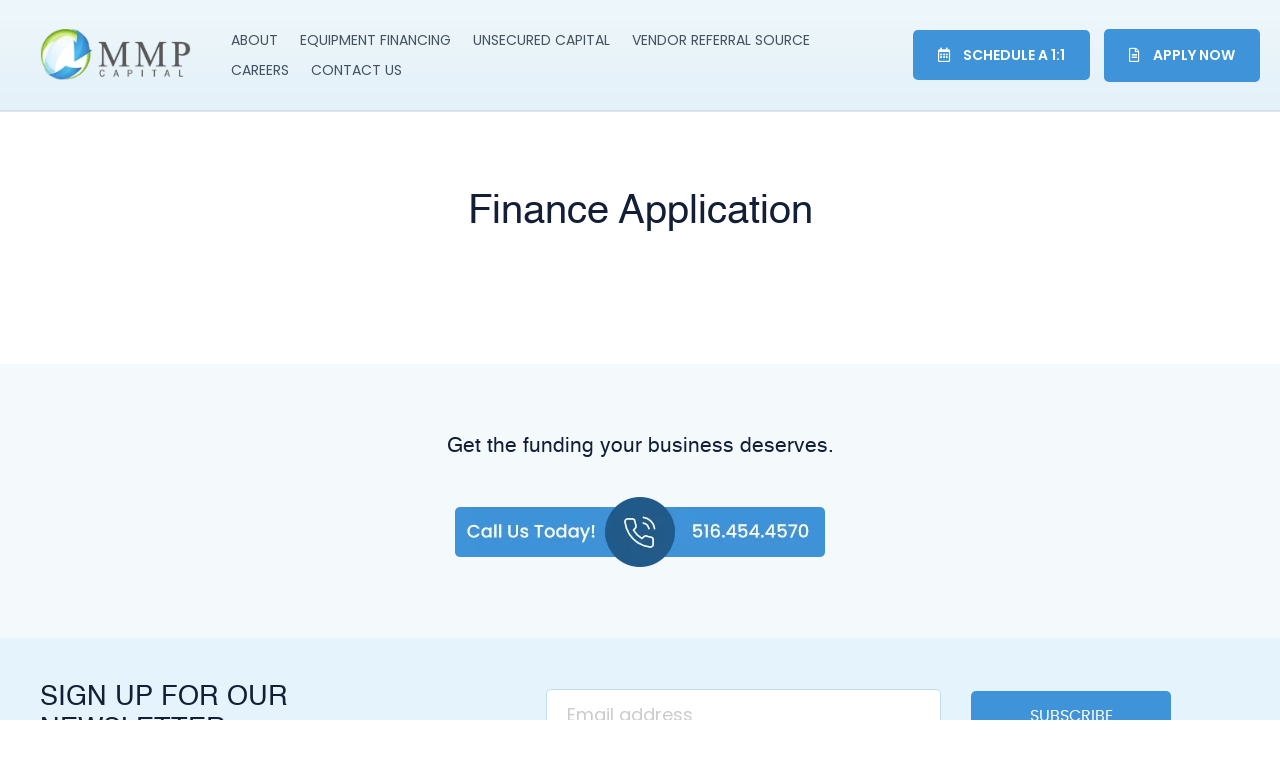

--- FILE ---
content_type: text/css
request_url: https://mmpcapital.com/wp-content/themes/DiviChildTheme/style.css?ver=1.0.0
body_size: 7094
content:
/*
Theme Name: MMP Capital
Theme URI: https://mmpcapital.com/
Version: 1.0.0
Description: MMP Capital Theme
Author: Bellport Branding
Author URI: https://www.bellportbranding.com/
template: Divi
*/

@font-face {
    font-family: 'Poppins';
    src: url('./assets/fonts/poppins-regular-webfont.eot');
    src: url('./assets/fonts/poppins-regular-webfont.eot?#iefix') format('embedded-opentype'),
         url('./assets/fonts/poppins-regular-webfont.woff2') format('woff2'),
         url('./assets/fonts/poppins-regular-webfont.woff') format('woff'),
         url('./assets/fonts/poppins-regular-webfont.ttf') format('truetype'),
         url('./assets/fonts/poppins-regular-webfont.svg#poppinsregular') format('svg');
    font-weight: 500;
    font-style: normal;

}

@font-face {
    font-family: 'Poppins';
    src: url('./assets/fonts/poppins-light-webfont.eot');
    src: url('./assets/fonts/poppins-light-webfont.eot?#iefix') format('embedded-opentype'),
         url('./assets/fonts/poppins-light-webfont.woff2') format('woff2'),
         url('./assets/fonts/poppins-light-webfont.woff') format('woff'),
         url('./assets/fonts/poppins-light-webfont.ttf') format('truetype'),
         url('./assets/fonts/poppins-light-webfont.svg#poppinslight') format('svg');
    font-weight: 300;
    font-style: normal;

}



@font-face {
    font-family: 'MMPHelvitica';
    src: url('./assets/fonts/helvetica-bold-webfont.eot');
    src: url('./assets/fonts/helvetica-bold-webfont.eot?#iefix') format('embedded-opentype'),
         url('./assets/fonts/helvetica-bold-webfont.woff2') format('woff2'),
         url('./assets/fonts/helvetica-bold-webfont.woff') format('woff'),
         url('./assets/fonts/helvetica-bold-webfont.ttf') format('truetype'),
         url('./assets/fonts/helvetica-bold-webfont.svg#helveticabold') format('svg');
    font-weight: 700;
    font-style: normal;

}




@font-face {
    font-family: 'MMPHelvitica';
    src: url('./assets/fonts/helvetica-webfont.eot');
    src: url('./assets/fonts/helvetica-webfont.eot?#iefix') format('embedded-opentype'),
         url('./assets/fonts/helvetica-webfont.woff2') format('woff2'),
         url('./assets/fonts/helvetica-webfont.woff') format('woff'),
         url('./assets/fonts/helvetica-webfont.ttf') format('truetype'),
         url('./assets/fonts/helvetica-webfont.svg#helveticaregular') format('svg');
    font-weight: 500;
    font-style: normal;

}




@font-face {
    font-family: 'MMPHelvitica';
    src: url('./assets/fonts/helvetica-light-webfont.eot');
    src: url('./assets/fonts/helvetica-light-webfont.eot?#iefix') format('embedded-opentype'),
         url('./assets/fonts/helvetica-light-webfont.woff2') format('woff2'),
         url('./assets/fonts/helvetica-light-webfont.woff') format('woff'),
         url('./assets/fonts/helvetica-light-webfont.ttf') format('truetype'),
         url('./assets/fonts/helvetica-light-webfont.svg#helveticalight') format('svg');
    font-weight: 300;
    font-style: normal;

}


/** BP STYLES **/
/* Defaults
---------------------------------------------------------------------------- */
*,
*::before,
*::after {
    box-sizing: border-box;
}
html, body { 
    font-weight: 300;
}
html {
	-moz-osx-font-smoothing: grayscale;
	-webkit-font-smoothing: antialiased; 
	min-height: 0vw;
}

body {
	background-color: #fff;
	color: #727375;
	font-family: 'Poppins', 'system-ui', -apple-system, BlinkMacSystemFont, 'Segoe UI', Helvetica, Arial, sans-serif, 'Apple Color Emoji', 'Segoe UI Emoji', 'Segoe UI Symbol';
	font-weight: 300;
	line-height: 1.625;
	margin: 0;
    font-size: 18px;
	overflow-x: hidden;
}

h1,h2,h3,h4,h5,h6 {
	font-family: 'MMPHelvitica', 'system-ui', -apple-system, BlinkMacSystemFont, 'Segoe UI', Helvetica, Arial, sans-serif, 'Apple Color Emoji', 'Segoe UI Emoji', 'Segoe UI Symbol';
	line-height: 1.2;
	margin: 0 0 20px;
	color: #131f36;
}
.light-h h1, 
.light-h h2, 
.light-h h3, 
.light-h h4, 
.light-h h5, 
.light-h h6{
    font-weight: 300;
}
h2{ font-size: 2.25em !important;}
h3{ font-size: 1.875em !important;}
h4{ font-size: 1.5em !important;}
h5{ font-size: 1.125em !important;}
h6{ font-size: 0.7em !important;}


.text-white h3 {
    color: #fff;
}

h4.cap {
    font-weight: 300;
    line-height: 36px;
}

.p-16 p {
    font-size: 16px;
    font-weight: 300;
}
.p-18 p {
    font-size: 18px;
    font-weight: 300;
}

.nm-b-h h1,
.nm-b-h h4,
.nm-b-h h5{
    margin-bottom: 0;
    padding-bottom: 0;
}
.nmb-h h4{
    margin-bottom: 10px;
}

.f-w-300,
.f-w-300 p{
    font-weight: 300;
}
input[type=email], input[type=text] {
    height: 50px !important;
    border: 1px solid #c2ddeb;
}

.sub-heading h5 {
    font-weight: 300;
    color: #959595;
    line-height: 32px;
}
.mix-header h1 {
    line-height: 1.3;
}  
.mix-header h1 span {
    font-weight: 300;
}
.mt-30{
    margin-top: 30px;
}

.text-center, 
.text-center h3,
.text-center h5{
    text-align: center !important
}
.content-wrap,
.services-content-wrap .wp-block-columns {
    padding-top: 70px !important;
    padding-bottom: 70px !important;
}
.content-wrap-t {
    padding-top: 65px !important; 
}
.content-wrap-b { 
    padding-bottom: 65px !important;
}

.section-width .et_pb_row,
.content-wrap .et_pb_row,
.footer-wrap .et_pb_row{
    max-width: 1200px !important;
}
.position-text{
    font-size: 16px;
    color: #1f1f1f;
}

.d-flex {
display: flex;
}
.content-align-center{
    align-items: center;
}

.form-holder span.wpcf7-not-valid-tip {
    position: absolute;
    font-size: 10px;
}
.subsCriberForm .wpcf7-response-output {
  display: none;
}

.services-content-wrap .border-b-1{
    border-bottom: 1px solid #cdcdcd;
}
.bg-ligh-blue {
    background-color:#fafdfe ;
}

.cright p {
    font-size: 14px;
}
.cright a{
 color: #598da9;
}
.cright a:hover{
    opacity: .7;
}
.position-unset,
.overflow-img .et_pb_image_wrap {
    position: unset;
}
.overflow-img
{
    overflow: visible;
    position: absolute;
    right: 0;
    height: 100%;
}
 
.overflow-img img { 
    max-width: 50vw; 
}

.overflow-img .et_pb_image_wrap {
    max-height: 600px;
    overflow: hidden;
}
/*OVERIDE*/ 
img.custom-featured-image{
    display: block;
    margin: 0 auto;
}

.btn-def {
    background: #3e93d9;
    color: #fff;
    font-size: 18px;
    text-transform: uppercase;
    min-width: 200px;
    text-align: center;
    line-height: 36px !important;
    border-radius: 8px;
}

.white-btn {
    background: #fff;
    color: #3e93d9;
    font-size: 18px; 
    min-width: 200px;
    text-align: center;
    line-height: 40px !important;
    border-radius: 8px;
    border: none;
}

.white-btn:hover{
    background-color: #3e93d9 !important;
    color: #fff;
}

#call-to-action-about-us,
body.page-id-3221 .call-to-action{
    display: none;
}

body.page-id-3221 #call-to-action-about-us{
    display: flex;
}

/*EDITOR*/
.services-content-wrap .wp-block-columns {
    max-width: 1200px;
    margin: 0 auto;
}
.services-content-wrap .wp-block-columns.narrow-wrap {
    max-width: 750px;
    margin: 0 auto;
}
.section-narrow {
    max-width:960px;
    margin: 0 auto;
}


 
.sub-navigation .et-menu li>a{
    padding: 15px 5px !important;
    text-transform: uppercase;
    color: #435161;
}
.sub-navigation .et-menu li.current-menu-item>a{
 font-weight: 500;
}


/*Services*/

.sml-blue-box { 
    padding: 20px 0;
    border: 1px solid #e2eef2;
    background: #fafdfe;
    min-width: 270px;
    margin: 0 18px 0 18px !important;
    min-height: 83px;
}
.icons-holder  .sml-blue-box:first-child {
    margin-left: 0 !important;
}
.sml-blue-box p {
    display: flex;
    align-items: center;
    justify-content: center;
}
.sml-blue-box p strong {
    font-size: 16px;
    font-weight: 400;
    color: #131f36;
    margin-left: 15px;
    font-family: 'MMPHelvitica';
}

.svg-icons .et_pb_row .blue-box:first-child {
    margin-left: 0 !important;
}


.blue-box {
    background: #fafdfe;
    height: 200px;
    display: flex;
    flex-direction: column;
    justify-content: center;
    border: 1px solid #e9f4fa;
    min-width: 270px;
    margin: 0 18px 0 18px !important;
}

.blue-box:hover{
    background: #e9f4fa;
}


.blue-box h5 {
    font-size: 18px !important;
    color: #3e93d9;
}
.blue-box path {
    fill: #3e93d9;
}
.blue-box:hover path {
    fill: #000;
}
.blue-box:hover h5{
    color: #000;
}
 
.svg-icons svg {
    height: 60px;
    display: block;
    margin: 0 auto;
}

.services-content-wrap h2,
.services-content-wrap  h3{
    font-weight: 300;
}
.services-content-wrap p {
    font-size: 18px;
    line-height: 30px;
  	font-family: 'Poppins';
}
.services-content-wrap ul {
    margin: 20px 0 30px;
    padding: 0 !important;
}
.services-content-wrap ul li,
.withlist ul li{
    list-style: none;
  	font-family: 'Poppins';
    margin: 0;
    padding: 10px 5px 10px 40px;
    background: url(/wp-content/themes/DiviChildTheme/assets/images/list-icon.png) no-repeat left center;
    font-size: 18px;
    line-height: 30px !important;
    vertical-align: middle;
    
}
.withlist ul {
    margin-top: 30px;
}
.withlist ul li {
    font-size: 16px;
    font-weight: 300;
} 
.services-content-wrap .wp-block-buttons {margin-top: 30px; font-family: 'Helvetica' !important;}
 
.services-content-wrap  a.wp-block-button__link {
  	font-family: 'Helvetica' !important;
    background: #3e93d9;
    border-radius: 5px;
    padding: 10px 40px;
    font-size: 16px;
    font-weight: 500;
    text-transform: none;
}
.services-content-wrap  a.wp-block-button__link:hover{
    opacity: .7;
}
.services-content-wrap .wp-block-columns.pad-b-small {
    padding-bottom: 30px !important;
    padding-top: 30px !important;
}
.bg-blue {
    border: 1px solid #e2eef2;
    background: #fafdfe;
    padding-top: 40px;
    padding-bottom: 40px;
    min-height: 254px;
    display: flex;
    flex-direction: column;
    justify-content: center;
}

.et_pb_text_inner .teams-wrap,
.teams-page  .teams-wrap,
.other_teams .teams-wrap{
    display: flex;
    gap: 40px;
}
.teams-wrap .teams-inner{
    display: unset;
}
.teams-wrap .teams-inner .wrap{
    width: unset;
    padding-left: unset;
    padding-right: unset;
}
 .teams-wrap .teams-inner img {
    filter: gray;
    -webkit-filter: grayscale(1);
}
.teams-wrap .teams-inner:hover img {
    filter: none;
    -webkit-filter: none;
}

.teams-content h4 {
    font-size: 20px !important;
    text-align: center;
    margin-bottom: 0;
    margin-top: 20px;
}
.teams-content p {
    text-align: center;
    font-size: 16px;
    color: #1f1f1f;
  	font-family: Poppins !important;
}


.et_pb_testimonial_author {
    margin-top: 0px;
    font-weight: 500;
}

.custom-single-page-body-text-row-inner{
  font-family: Poppins !important;
}

/*FOOTER*/

.subsCriberForm .d-flex{
    display: flex !important;
}
.subsCriberTitle h4 {
    margin-bottom: 0;
  	padding-top: 9px;
}

.form-holder input.wpcf7-email {
    margin-right: 30px;
    max-width: 395px;
    font-size: 18px;
    padding-left: 20px;
    border-radius: 5px;
}
.form-holder input.wpcf7-email::placeholder {
    color: #ccc;
}
.form-holder input.wpcf7-form-control.wpcf7-submit {
    min-width: 200px;
    background: #3e93d9;
    border: 0;
    border-radius: 5px;
  	font-weight:500;
    font-size: 16px !important;
    color: #fff;
  	height:50px;
}

.footer-wrap { background-color:#ddf2fd }
.footer-wrap .et_pb_menu{
    background-color: transparent !important;
}
.footer-wrap  .et_pb_menu .et_pb_menu__wrap {
    justify-content: flex-start;
}
.footer-wrap .et-menu li a {
     font-size: 16px;
	line-height: 26px;
    color: #598da9;
	padding: 0;
 }
 .footer-wrap h5{
    margin-bottom: 20px;
    text-transform: uppercase;
    font-weight: 300;
    font-size: 18px !important;
 }

 .lwp-hide-mobile-menu.et_pb_menu .et_pb_menu__menu,.lwp-hide-mobile-menu.et_pb_fullwidth_menu .et_pb_menu__menu {
    display: flex!important;
}
 
.lwp-hide-mobile-menu .et_mobile_nav_menu {
    display: none;
}

.lwp-hide-mobile-menu .et_pb_menu__menu > nav > ul > li {
    width:100%
}

.et_pb_post .entry-featured-image-url{
        margin-bottom: 0px !important;
}
.et_pb_module .et_pb_post{
    padding: 30px;
}

.et_pb_module article{
    display: flex; 
 }
 
 .et_pb_module article a{
     width: 40%
 }

 .et_pb_module article .wrap{
     width: 60%;
     position: relative;
 }

 .custom-blog-featured.et_pb_module article a,
 .custom-blog-featured.et_pb_module article .wrap{
     width: 50%
 }
 .custom-blog-featured.et_pb_module article .wrap,
 .et_pb_module article .wrap {
    padding-left: 50px;
    padding-right: 70px;
}
 p.post-meta a:nth-last-child(n+2) ~ a{
display: none;
}
p.post-meta a:nth-last-child(n+2){
    display: block;
}

p.post-meta {
    display: flex;
    flex-direction: column-reverse; 
}
 
a.more-link {
    text-transform: uppercase;
    font-weight: 400 !important;
}
#custom-blog .post-content-inner {
    display: block;
}

.custom-blog-featured a.more-link,
#custom-blog a.more-link  {
    width: unset !important;
    display: inline-block !important;
    padding: 6px 35px;
    border-radius: 4px;
    background: #3e93d9;
    margin-top: 25px;
    color: #fff!important;
}

#custom-blog a.more-link {
    padding: 14px 35px;
}
#custom-blog .et_pb_post {
    background: #fff;
}
#custom-blog a.more-link:hover{
    color: #000 !important;
}
 .et_pb_module .entry-title,
 .et_pb_module .post-meta,
 .et_pb_module .post-content{
     width: 100%;
 }

 .all-org .teams-wrap {
    flex-wrap: wrap;
 }
 .all-org .teams-wrap .teams-inner {
    width: 30%;
 }


 .mobile-header,
 .mobile-header-menu {
    display: none;
}

.wp-block-button a {
    text-transform: uppercase !important;
}
.service-title h3.entry-title {
    margin-bottom: 0;
}
.et_pb_testimonial{
    background: #fff !important;
    box-shadow: 0px 2px 5px 0px rgba(199,199,199,0.75);
-webkit-box-shadow: 0px 2px 5px 0px rgba(199,199,199,0.75);
-moz-box-shadow: 0px 2px 5px 0px rgba(199,199,199,0.75);
border-radius: 5px;
}

span.et_pb_testimonial_author {
    color: #3e93d9;
}
.et_pb_testimonial_content {
    line-height: 36px;
}

p.et_pb_testimonial_meta {
    font-size: 16px;
    font-style: italic;
}
.et_pb_testimonial .et_pb_testimonial_content p {
    color: #333;
}
 
 
a.one-on-one-btn {
    margin-right: 10px;
    background: #3e93d9;
	color:#fff
}
a.apply-btn {
    background: #3e93d9;
    color: #fff;
}
.nav-btn .nbtn {
    font-size: 14px;
    font-weight: 600;
    text-transform: uppercase;
    padding: 15px 25px;
    border-radius:5px;
}


.et_pb_button{
	text-transform:uppercase !important
}

.hidden-xs{ display: inline-block;}

.wpcf7-spinner{
    position: absolute;
}

p.step-num {
    font-size: 40px;
}

.scriptlesssocialsharing__buttons{
    justify-content: center;
    gap: 15px;
    filter: grayscale(1);
}
.scriptlesssocialsharing__buttons a.button{
    border-radius: 50%;
}


.no-shadow .et_pb_testimonial {
    box-shadow: none; 
    padding-bottom: 60px;
    background: transparent !important;
}
.no-shadow .et_pb_testimonial_portrait:before{
    box-shadow: none; 
}

.wp-block-image .alignright{
    margin: 0;
}

.dsk-m-l {
    padding-left: 40px;
}
.mr-d{
    padding-right: 40px;
}
.services-content-wrap .wp-block-columns.nmt {
    padding-top: 0px!important;
    padding-bottom: 20px !important;
}
body.postid-4078 .et_pb_section.et_pb_section_2_tb_body { display: none;}

.sf-start .bg-blue{   
     justify-content: flex-start;
}
ol.ol-aplha{
	margin-left:20px
}
ol.ol-aplha li {
    list-style-type: upper-alpha;
}
h4.ht-40 {
    line-height: 40px;
}

@media all and (max-width: 768px){
    .et_pb_module article{
    flex-direction: column;
 }
 .et_pb_module article a{
     width: 100%
 }

 .et_pb_module article .wrap{
     width: 100%
 }
 .dsk-m-l {
    padding-left: 0px;
}
.mr-d{
    padding-right: 0px;
}

 }
/**BP STYLES**/


/** RESPONSIVE **/
.svg-icons .et_pb_row {
    display: flex;
}
	.visible-md{
		display:none
	}
	.hidden-md{
		display:block
	}
.unsecured-icons .blue-box ,
    .service-icons .blue-box {
        min-width: unset;
        flex: 1;
        max-width: 273px;
    }

    .nav li ul{
        min-width: 320px
    }
    .et-menu li li a{
        width: 100% !important
    }
  .nav-btn i {
        margin-right: 10px;
    }


.mtn-3{ margin-top:-30px}


 #custom-blog a.entry-featured-image-url {
   /* display: none !important; */
}
 #custom-blog p.post-meta {
    display: inline-flex;
    flex-direction: row;
}
 
 #custom-blog p.post-meta span {
    margin-right: 20px;
   color: #93cedd;
}

 #custom-blog article .wrap {
    padding-left: 0px;
   width: 100%;
}


@media only screen and (max-width: 1300px) {
    header .et-menu .menu-item-has-children>a:first-child:after,
    header .oooicon .et_pb_blurb_container{
        display: none;
    }
    header .et-menu .menu-item-has-children>a:first-child{
        padding-right: 0px;
    }
    header .et_pb_blurb_0_tb_header.et_pb_blurb{
        padding-top: 5px!important;
    }
    .navigation-wrap{
        padding-left: 20px !important;
    }
    #main-header {
        padding-left: 20px;
        padding-right: 20px;
    }
    
}
@media only screen and (max-width: 1200px){
	.wp-block-group {
    padding-left: 20px;
    padding-right: 20px;
	}
    .one-on-one-btn span,
    .apply-btn span {
        display: none;
    }
    #main-header .et_pb_gutters1 .et_pb_column_2_3, .et_pb_gutters1.et_pb_row .et_pb_column_2_3 {
        width: 85%;
    }

}

 
@media only screen and (max-width: 1140px){
    .subsCriberTitle h4 {
        font-size: 20px !important;
        margin-left: 20px;
    }
    .subsCriberForm .form-holder{
        margin-right: 20px;
    }
    .form-holder input.wpcf7-email{
        max-width: 365px 
    }
    #main-header .et_pb_gutters1 .et_pb_column_2_3, .et_pb_gutters1.et_pb_row .et_pb_column_2_3 {
        width: 100%;
    }
    #main-header .et_pb_gutters1 .et_pb_column_1_3, .et_pb_gutters1.et_pb_row .et_pb_column_1_3 {
        width: 20%;
    }
  

}


@media (max-width: 1024px){
	.flcolumn{
		padding:20px
	}
	.flcolumn .bg-blue{
		margin-bottom:35px;
		padding:20px
	}
	.boxes-blc .wp-block-columns .wp-block-column {
    margin-bottom: 35px;
}
	.form-holder input.wpcf7-form-control.wpcf7-submit{
		min-width: 180px;
	}
	header .nav-btn {
		margin-right:20px
	}
	.nav-btn .nbtn{
		padding:15px 19px;
		    min-width: 55px;
    height: 50px;
		text-align: center;
	}
	.nav-btn .et_pb_code_inner .nbtn i {
    margin: 0;
	}
	.cright {
    padding-left: 20px;
    padding-right: 20px;
	}
	.footer-wrap {
    padding-left: 20px;
	}
	#main-header {
    padding-left: 0px;
    padding-right: 0px;
	}
	.icons-holder {
    display: flex;
	}
	.icons-holder .sml-blue-box{
		padding:20px;
		min-width:unset
	}
	
	.svg-icons .et_pb_row.et_pb_row_2.et_pb_row_4col,
	.svg-icons .et_pb_row.et_pb_row_3.et_pb_row_4col{
		display:inherit
	}
	
}

@media (min-width: 768px) and (max-width: 980px) {
	.post-3221 .et_pb_section_0 {
    min-height: 450px;
}
	 .nav-btn i {
        margin-right: 0px;
    }
    .svg-icons .et_pb_row {
        display: unset;
    }
    .lwp-hide-mobile-menu.et_pb_menu .et_pb_menu__menu,.lwp-hide-mobile-menu.et_pb_fullwidth_menu .et_pb_menu__menu {
        display: flex!important;
    }
 
    .lwp-hide-mobile-menu .et_mobile_nav_menu {
        display: none;
    }
    .m-mb {
        margin-bottom: 40px !important;
    }
    .f-direction-column{flex-direction: column;}   
   

    .wpcf7-spinner{
        position: absolute;
    }
    .subsCriberForm .form-holder{
        justify-content: center;
    }
  
    ul#mobile_menu3 {
        background: #fff !important;
        line-height: 40px;
    }

    #mobile_menu1{
        width: 30vh;
    }

}

@media (min-width: 768px) and (max-width: 960px) {
 
	img.wp-image-4626,
	img.wp-image-4823,
	.m-d-flex.d-m-reverse .et-last-child,
	img.wp-image-4939,
	img.wp-image-4970,
	img.wp-image-4952,
	img.wp-image-4951,img.wp-image-4802{
    margin-bottom: 30px;
	}
	.et_pb_image .et_pb_image_wrap{ 
	  text-align:center;
	  display: block;
	}
	
	.icons-holder .sml-blue-box {
    min-width: unset;
	}
  
    #main-header .et_pb_gutters1 .et_pb_column_1_3, .et_pb_gutters1.et_pb_row .et_pb_column_1_3 {
        width: 50%;
        padding-right: 20px;
    }
	header .et_pb_gutters1.et_pb_row .et_pb_column_1_3{
		padding-right: 0 !important
	}
	
    .overflow-img{ position: unset}
    .overflow-img img{
        max-width: 100%;
    }
    .svg-icons .et_pb_row .blue-box:first-child{
        margin-left: 18px !important;
    }
    .et_pb_row .blue-box.et-last-child, .et_pb_row .blue-box:last-child{
        margin-right: 18px !important;
    }
    .svg-icons .et_pb_row .blue-box {width: 100%;}
    .svg-icons .et_pb_row .blue-box{
        margin-bottom: 20px !important;
    }
    .m-d-flex{
        display: flex;
    } 
    .d-m-reverse{
        flex-direction: column-reverse !important;
    }
    .mobiledflex .et_pb_row {
        display: flex;
        justify-content: center;
        align-items: center;
        flex-direction: column;
    }
    .et_pb_text_0 h1, .et_pb_text_0 h2 {
        font-size: 44px!important;
    }

    .other_teams .teams-wrap{
    gap: 30px;
    }
	.unsecured-icons .blue-box, .service-icons .blue-box{
		    max-width: 44%;
	}
}
@media (max-width: 768px) {
	.self-start{
		align-self: self-start !important;
	}
	
	.visible-md{
		display:block
	}
	.hidden-md{
		display:none
	}
	body.page-id-176 .et_pb_module article{
		flex-direction: row !important;
	}
	
	.wp-block-image{
		text-align:center
	}
	.wp-block-column.dsk-m-l:nth-child(2n),
	.m-d-flex.d-m-reverse .wp-block-column:nth-child(2n){
		margin-left:0px
	}
	.wp-block-group .wp-block-columns{
		    flex-direction: column;
		    flex-wrap: nowrap;
	}
	.wp-block-column.is-vertically-aligned-bottom, .wp-block-column.is-vertically-aligned-center, .wp-block-column.is-vertically-aligned-top{
		width:unset
	}
   .boxes-blc .wp-block-columns{
		  flex-direction: unset; 
    flex-wrap: wrap;
	}
    .svg-icons .et_pb_row {
        display: unset;
    }
    .other_teams .teams-wrap{
        gap: 30px;
    }
    .lwp-hide-mobile-menu .et_pb_menu__menu > nav > ul > li {
        width:100%
    }
    .md-d-flex{
        display: flex;
    }
    .f-direction-column{flex-direction: column;}   

    .wpcf7-spinner{
        position: absolute;
    }
    .subsCriberForm .form-holder{
        justify-content: center;
    }
    .mobiledflex .et_pb_row {
        display: flex;
        justify-content: center;
        align-items: center;
        flex-direction: column;
    }
    .et_pb_text_0 h1, .et_pb_text_0 h2 {
        font-size: 34px!important;
    }
 
#main-header .et_pb_gutters1 .et_pb_column_1_3, .et_pb_gutters1.et_pb_row .et_pb_column_1_3 {
    width: 40%;
}
}
@media (min-width: 480px)  and (max-width: 767px) {
    .svg-icons .et_pb_row {
        justify-content: center;
        column-gap: 20px;
    }
}



@media  (max-width: 767px) {
    .unsecured-icons .blue-box ,
    .service-icons .blue-box { 
        max-width: unset;
    }
    a.one-on-one-btn {
        margin-right: 60px;
    }
    .all-org .teams-wrap .teams-inner {
        width: 100%;
    }
    .subsCriberForm .form-holder{
        margin-right: 0px;
    }

    .form-holder input.wpcf7-email{
        max-width: unset;
    }
    h1.entry-title{
        font-size: 36px !important;
    }
   
    .wpcf7-spinner{
        position: absolute;
    }
     
    .custom-post-nav .nav-next {
        text-align: right !important;
    }
    .custom-post-nav .nav-next,
    .custom-post-nav .nav-previous
     {
        font-size: 24px;
    } 
    .et_pb_posts_nav.et_pb_post_nav_0_tb_body span a, .et_pb_posts_nav.et_pb_post_nav_0_tb_body span a span{
        font-size: 40px !important;
    }
    .mgap-30{
        gap: 30px;
    }
    .one-on-one-btn span,
    .nav-single .nav-label {
        display: none;
    }
    a.one-on-one-btn i{margin-top: 6px;} 
    .nav-btn .nbtn {
        font-size: 24px !important; 
        padding: 10px 20px !important;
        border-radius: 5px !important;
    }
    a.one-on-one-btn{
        background: transparent !important;
        color: #000 !important;
    }
    
    
    .hidden-xs{ display: none;}
     .m-mb {
        margin-bottom: 40px !important;
    } 
    .et_mobile_menu{
        position: fixed;
    }
    header .et_pb_menu .et_mobile_menu {
        top: -35px !important; 
        z-index: -1 !important;
    }

    /* Text left of hamburger in the Theme Builder */
    header .et_mobile_nav_menu:before  {
    content: 'MENU';
    position: absolute;
    right: 50px;
    margin-top:5px;
    color: #333;
    font-size:16px;
    }
    /* Text left of hamburger in Divi 3 */
    header #et_mobile_nav_menu:before  {
    content: 'MENU';
    position: absolute;
    right: 40px;
    bottom:30px;
    color: #333;
    font-size:16px;
    }
    /* X icon in expanded mobile menu */
    header .mobile_nav.opened .mobile_menu_bar:before {
    content: '\4d';
    }
    /* Remove the top line in the mobile menu*/
    header .et_mobile_menu {
    border-top:0;
    }
    /* Center-align moble menu items */
    header .et_mobile_menu li {
    text-align:center !important;
    }
      
    header .et_mobile_menu li li, header .et_mobile_menu li ul {
    padding-left:0 !important;
    }
    /* Make mobile menu fullwidth */
    header .et_mobile_menu {
    min-width: 100vw;
    /* margin-left: -81vw; */
    }
    /* Make the mobile menu full height */
    header .et_mobile_menu {
    min-height:100vh !important;
    min-height: -webkit-fill-available;
    padding-top:180px !important;
    }
    html {
    height: -webkit-fill-available;
    }
    /* Remove the animation to avoid delay */
    header .mobile_nav.opened .et_mobile_menu {
    display:block !important;
    }

    header .mobile-header-menu{
    background-color: transparent !important;
    }

    header .oooicon .et_pb_blurb_container,
    .hidden-mobile{
        display: none;
    }
    .navigation-wrap{
        flex-direction: row;
        flex-wrap: nowrap;
    }

    .lwp-hide-mobile-menu .et_pb_menu__menu,
    .mobile-header-menu {
        display: block ;
    }
    .mobile-header{
        display: block;
    }
    
    ul#mobile_menu4 {
        background: #fff !important;
    }
    ul#mobile_menu4 li a{
        padding: 25px 5%;
    }
    .overflow-img img,
    .overflow-img{
        position: unset;
        height: unset;
        max-width: 100vw;
    }
    .services-content-wrap {
        padding: 0 25px;
    }
    .sml-blue-box,
    .blue-box,
    .pad-b-small .wp-block-column{
        min-width: 100%;
        margin: 10px 0 !important;
    } 
    .icons-holder {
        padding-bottom: 0;
    }
    .m-d-flex{
        display: flex;
    }
    .wp-block-image .alignright{
        margin: .5em 0;
    }
    .d-m-reverse{
        flex-direction: column-reverse !important;
    }
    .et_pb_text_inner .teams-wrap, .teams-page .teams-wrap, .other_teams .teams-wrap{
        flex-direction: column;
    }

    .custom-blog-featured.et_pb_module article a, .custom-blog-featured.et_pb_module article .wrap{
        width: unset;
    }
    .custom-blog-featured.et_pb_module article .wrap, .et_pb_module article .wrap {
        padding-left: 0;
        padding-right: 0;
        margin-top: 10px;
    }
 
    .form-holder span.wpcf7-not-valid-tip { 
        top: -11px;
        right: 10px;
        background: #fff;
        padding: 3px;
        border: 1px solid #dc3232;
    }

    .cright .et_pb_row{
        padding-left: 40px;
        padding-right: 40px;
    } 
    .mobiledflex .et_pb_row {
        display: flex;
        flex-direction: column;
        justify-content: center;
        margin-top: 10px !important;
    }
    .mobile-d-flex-colmun{
        flex-direction: column;
    }
    .sub-heading h5{
        font-size: 18px !important;
    }
   
    .mix-header h1 {
        font-size: 36px !important;
    }
    .subsCriberTitle h4{
        font-size: 18px !important;
    }
    .subsCriberForm {
        padding-left: 20px;
        padding-right: 20px;
    }
    .subsCriberForm .wpcf7-response-output{
        bottom: -13px;
        top: unset;
        width: 100%;
        text-align: center;
    }
    .form-holder input.wpcf7-form-control.wpcf7-submit {
        min-width: unset;
        width: 100%;
        margin-top: -20px;
        padding: 16px;
    }
    .form-holder input.wpcf7-email {
        margin-right: unset;
        min-width: unset;
        height: 60px !important;
        width: 100%;
        text-align: center;
    padding-left: 0;
    }

    .mobile-text-center ,
    .mobile-text-center p{
     text-align: center !important;
    }

    .mobile-justify-content-center li{
        justify-content: center;
    }

    .navigation-bar .et_pb_row {
    display: flex;
    flex-direction: row;
    align-items: center;
    }

    .navigation-bar .et_pb_column,
    .cright .et_pb_column{
        margin-bottom: 0;
    }
}

@media (max-width: 479px) {
  a.one-on-one-btn.nbtn{
  margin-right: 0px}
  .nav-btn {
    padding-top: 5px !important;
    flex:1;
    text-align:right
}
   /********* Mobile Menu Collapse ********/
  
/**** This hides the sub menu items on mobile ****/
  
#main-header .et_mobile_menu li ul.hide {
display: none !important;
}
  
/**** This adjusts the positioning and the background transparency of the parent menu item on mobile ****/
  
#mobile_menu .menu-item-has-children {
position: relative;
}
#mobile_menu .menu-item-has-children > a {
background: transparent;
}
  
/**** This styles the icon and moves it to the right ****/
  
#mobile_menu .menu-item-has-children > a + span {
position: absolute;
right: 0;
top: 0;
padding: 10px 20px;
font-size: 20px;
font-weight: 700;
cursor: pointer;
z-index: 3;
}
  
/**** Here you can swap out the actual icons ****/
  
span.menu-closed:before {
font-family: ETmodules;
content: "3";
display: block; 
font-size: 24px; 
  font-weight: 800;
}
  
span.menu-closed.menu-open:before { 
    content: "2"; 
}

header .et_mobile_menu li {
  text-align: left !important;
  position: relative;
}  
header .et_mobile_menu .menu-item-has-children>a{
background-color: unset !important;
  font-weight: unset;  
  width: 90%;
}  
  
  span.menu-closed {
    position: absolute;
    right: 0;
    padding: 22px 10px 23px;
    top: 0;
    border-bottom: 1px solid rgba(0,0,0,.03);
    background: #f7f7f7;
}
 
  
  body.page-id-176 .et_pb_module article{
  flex-direction: column !important
}
	
	div#et-boc .et_pb_image_0_tb_header {
    margin-left: 0px !important;
}
	.icons-holder{
		    flex-direction: column;
	}
}

@media (max-width: 320px) {
    header .et_mobile_menu { 
        margin-left: -81vw;
        }
}
/** RESPONSIVE **/




strong{ font-weight: 600;}
.svg-icons .et_pb_row {
    display: flex;
}
	.visible-md{
		display:none
	}
	.hidden-md{
		display:block
	}
.unsecured-icons .blue-box ,
    .service-icons .blue-box {
        min-width: unset;
        flex: 1;
        max-width: 273px;
    }

    .nav li ul{
        min-width: 320px
    }
    .et-menu li li a{
        width: 100% !important
    }
  .nav-btn i {
        margin-right: 10px;
    }


.mtn-3{ margin-top:-30px}

.sub-menu .menu-item {
    width: 100%;
}
 
 

@media only screen and (max-width: 1300px) {
    header .et-menu .menu-item-has-children>a:first-child:after,
    header .oooicon .et_pb_blurb_container{
        display: none;
    }
    header .et-menu .menu-item-has-children>a:first-child{
        padding-right: 0px;
    }
    header .et_pb_blurb_0_tb_header.et_pb_blurb{
        padding-top: 5px!important;
    }
    .navigation-wrap{
        padding-left: 20px !important;
    }
    #main-header {
        padding-left: 20px;
        padding-right: 20px;
    }
    
}
@media only screen and (max-width: 1200px){
	.wp-block-group {
    padding-left: 20px;
    padding-right: 20px;
	}
    .one-on-one-btn span,
    .apply-btn span {
        display: none;
    }
    #main-header .et_pb_gutters1 .et_pb_column_2_3, .et_pb_gutters1.et_pb_row .et_pb_column_2_3 {
        width: 85%;
    }

}

 
@media only screen and (max-width: 1140px){
    .subsCriberTitle h4 {
        font-size: 20px !important;
        margin-left: 20px;
    }
    .subsCriberForm .form-holder{
        margin-right: 20px;
    }
    .form-holder input.wpcf7-email{
        max-width: 365px 
    }
    #main-header .et_pb_gutters1 .et_pb_column_2_3, .et_pb_gutters1.et_pb_row .et_pb_column_2_3 {
        width: 100%;
    }
    #main-header .et_pb_gutters1 .et_pb_column_1_3, .et_pb_gutters1.et_pb_row .et_pb_column_1_3 {
        width: 20%;
    }
  

}


@media (max-width: 1024px){
	.flcolumn{
		padding:20px
	}
	.flcolumn .bg-blue{
		margin-bottom:35px;
		padding:20px
	}
	.boxes-blc .wp-block-columns .wp-block-column {
    margin-bottom: 35px;
}
	.form-holder input.wpcf7-form-control.wpcf7-submit{
		min-width: 180px;
	}
	header .nav-btn {
		margin-right:20px
	}
	.nav-btn .nbtn{
		padding:15px 19px;
		    min-width: 55px;
    height: 50px;
		text-align: center;
	}
	.nav-btn .et_pb_code_inner .nbtn i {
    margin: 0;
	}
	.cright {
    padding-left: 20px;
    padding-right: 20px;
	}
	.footer-wrap {
    padding-left: 20px;
	}
	#main-header {
    padding-left: 0px;
    padding-right: 0px;
	}
	.icons-holder {
    display: flex;
	}
	.icons-holder .sml-blue-box{
		padding:20px;
		min-width:unset
	}
	
	.svg-icons .et_pb_row.et_pb_row_2.et_pb_row_4col,
	.svg-icons .et_pb_row.et_pb_row_3.et_pb_row_4col{
		display:inherit
	}
	
}

@media (min-width: 768px) and (max-width: 980px) {
	.post-3221 .et_pb_section_0 {
    min-height: 450px;
}
	 .nav-btn i {
        margin-right: 0px;
    }
    .svg-icons .et_pb_row {
        display: unset;
    }
    .lwp-hide-mobile-menu.et_pb_menu .et_pb_menu__menu,.lwp-hide-mobile-menu.et_pb_fullwidth_menu .et_pb_menu__menu {
        display: flex!important;
    }
 
    .lwp-hide-mobile-menu .et_mobile_nav_menu {
        display: none;
    }
    .m-mb {
        margin-bottom: 40px !important;
    }
    .f-direction-column{flex-direction: column;}   
   

    .wpcf7-spinner{
        position: absolute;
    }
    .subsCriberForm .form-holder{
        justify-content: center;
    }
  
    ul#mobile_menu3 {
        background: #fff !important;
        line-height: 40px;
    }

    #mobile_menu1{
        width: 30vh;
    }

}

@media (min-width: 768px) and (max-width: 960px) {
 
	img.wp-image-4626,
	img.wp-image-4823,
	.m-d-flex.d-m-reverse .et-last-child,
	img.wp-image-4939,
	img.wp-image-4970,
	img.wp-image-4952,
	img.wp-image-4951,img.wp-image-4802{
    margin-bottom: 30px;
	}
	.et_pb_image .et_pb_image_wrap{ 
	  text-align:center;
	  display: block;
	}
	
	.icons-holder .sml-blue-box {
    min-width: unset;
	}
  
    #main-header .et_pb_gutters1 .et_pb_column_1_3, .et_pb_gutters1.et_pb_row .et_pb_column_1_3 {
        width: 50%;
        padding-right: 20px;
    }
	header .et_pb_gutters1.et_pb_row .et_pb_column_1_3{
		padding-right: 0 !important
	}
	
    .overflow-img{ position: unset}
    .overflow-img img{
        max-width: 100%;
    }
    .svg-icons .et_pb_row .blue-box:first-child{
        margin-left: 18px !important;
    }
    .et_pb_row .blue-box.et-last-child, .et_pb_row .blue-box:last-child{
        margin-right: 18px !important;
    }
    .svg-icons .et_pb_row .blue-box {width: 100%;}
    .svg-icons .et_pb_row .blue-box{
        margin-bottom: 20px !important;
    }
    .m-d-flex{
        display: flex;
    } 
    .d-m-reverse{
        flex-direction: column-reverse !important;
    }
    .mobiledflex .et_pb_row {
        display: flex;
        justify-content: center;
        align-items: center;
        flex-direction: column;
    }
    .et_pb_text_0 h1, .et_pb_text_0 h2 {
        font-size: 44px!important;
    }

    .other_teams .teams-wrap{
    gap: 30px;
    }
	.unsecured-icons .blue-box, .service-icons .blue-box{
		    max-width: 44%;
	}
}
@media (max-width: 768px) {
	.self-start{
		align-self: self-start !important;
	}
	
	.visible-md{
		display:block
	}
	.hidden-md{
		display:none
	}
	body.page-id-176 .et_pb_module article{
		flex-direction: row !important;
	}
	
	.wp-block-image{
		text-align:center
	}
	.wp-block-column.dsk-m-l:nth-child(2n),
	.m-d-flex.d-m-reverse .wp-block-column:nth-child(2n){
		margin-left:0px
	}
	.wp-block-group .wp-block-columns{
		    flex-direction: column;
		    flex-wrap: nowrap;
	}
	.wp-block-column.is-vertically-aligned-bottom, .wp-block-column.is-vertically-aligned-center, .wp-block-column.is-vertically-aligned-top{
		width:unset
	}
   .boxes-blc .wp-block-columns{
		  flex-direction: unset; 
    flex-wrap: wrap;
	}
    .svg-icons .et_pb_row {
        display: unset;
    }
    .other_teams .teams-wrap{
        gap: 30px;
    }
    .lwp-hide-mobile-menu .et_pb_menu__menu > nav > ul > li {
        width:100%
    }
    .md-d-flex{
        display: flex;
    }
    .f-direction-column{flex-direction: column;}   

    .wpcf7-spinner{
        position: absolute;
    }
    .subsCriberForm .form-holder{
        justify-content: center;
    }
    .mobiledflex .et_pb_row {
        display: flex;
        justify-content: center;
        align-items: center;
        flex-direction: column;
    }
    .et_pb_text_0 h1, .et_pb_text_0 h2 {
        font-size: 34px!important;
    }
 
#main-header .et_pb_gutters1 .et_pb_column_1_3, .et_pb_gutters1.et_pb_row .et_pb_column_1_3 {
    width: 40%;
}
}
@media (min-width: 480px)  and (max-width: 767px) {
    .svg-icons .et_pb_row {
        justify-content: center;
        column-gap: 20px;
    }
}



@media  (max-width: 767px) {
    .unsecured-icons .blue-box ,
    .service-icons .blue-box { 
        max-width: unset;
    }
    a.one-on-one-btn {
        margin-right: 60px;
    }
    .all-org .teams-wrap .teams-inner {
        width: 100%;
    }
    .subsCriberForm .form-holder{
        margin-right: 0px;
    }

    .form-holder input.wpcf7-email{
        max-width: unset;
    }
    h1.entry-title{
        font-size: 36px !important;
    }
   
    .wpcf7-spinner{
        position: absolute;
    }
     
    .custom-post-nav .nav-next {
        text-align: right !important;
    }
    .custom-post-nav .nav-next,
    .custom-post-nav .nav-previous
     {
        font-size: 24px;
    } 
    .et_pb_posts_nav.et_pb_post_nav_0_tb_body span a, .et_pb_posts_nav.et_pb_post_nav_0_tb_body span a span{
        font-size: 40px !important;
    }
    .mgap-30{
        gap: 30px;
    }
    .one-on-one-btn span,
    .nav-single .nav-label {
        display: none;
    }
    a.one-on-one-btn i{margin-top: 6px;} 
    .nav-btn .nbtn {
        font-size: 24px !important; 
        padding: 10px 20px !important;
        border-radius: 5px !important;
    }
    a.one-on-one-btn{
        background: transparent !important;
        color: #000 !important;
    }
    
    
    .hidden-xs{ display: none;}
     .m-mb {
        margin-bottom: 40px !important;
    } 
    .et_mobile_menu{
        position: fixed;
    }
    header .et_pb_menu .et_mobile_menu {
        top: -35px !important; 
        z-index: -1 !important;
    }

    /* Text left of hamburger in the Theme Builder */
    header .et_mobile_nav_menu:before  {
    content: '';
    position: absolute;
    right: 50px;
    margin-top:5px;
    color: #333;
    font-size:16px;
    }
    /* Text left of hamburger in Divi 3 */
    header #et_mobile_nav_menu:before  {
    content: '';
    position: absolute;
    right: 40px;
    bottom:30px;
    color: #333;
    font-size:16px;
    }
    /* X icon in expanded mobile menu */
    header .mobile_nav.opened .mobile_menu_bar:before {
    content: '\4d';
    }
    /* Remove the top line in the mobile menu*/
    header .et_mobile_menu {
    border-top:0;
    }
    /* Center-align moble menu items */
    header .et_mobile_menu li {
    text-align:center !important;
    }
      
    header .et_mobile_menu li li, header .et_mobile_menu li ul {
    padding-left:0 !important;
    }
    /* Make mobile menu fullwidth */
    header .et_mobile_menu {
    min-width: 100vw;
    /* margin-left: -81vw; */
    }
    /* Make the mobile menu full height */
    header .et_mobile_menu {
    min-height:100vh !important;
    min-height: -webkit-fill-available;
    padding-top:180px !important;
    }
    html {
    height: -webkit-fill-available;
    }
    /* Remove the animation to avoid delay */
    header .mobile_nav.opened .et_mobile_menu {
    display:block !important;
    }

    header .mobile-header-menu{
    background-color: transparent !important;
    }

    header .oooicon .et_pb_blurb_container,
    .hidden-mobile{
        display: none;
    }
    .navigation-wrap{
        flex-direction: row;
        flex-wrap: nowrap;
    }

    .lwp-hide-mobile-menu .et_pb_menu__menu,
    .mobile-header-menu {
        display: block ;
    }
    .mobile-header{
        display: block;
    }
    
    ul#mobile_menu4 {
        background: #fff !important;
    }
    ul#mobile_menu4 li a{
        padding: 25px 5%;
    }
    .overflow-img img,
    .overflow-img{
        position: unset;
        height: unset;
        max-width: 100vw;
    }
    .services-content-wrap {
        padding: 0 25px;
    }
    .sml-blue-box,
    .blue-box,
    .pad-b-small .wp-block-column{
        min-width: 100%;
        margin: 10px 0 !important;
    } 
    .icons-holder {
        padding-bottom: 0;
    }
    .m-d-flex{
        display: flex;
    }
    .wp-block-image .alignright{
        margin: .5em 0;
    }
    .d-m-reverse{
        flex-direction: column-reverse !important;
    }
    .et_pb_text_inner .teams-wrap, .teams-page .teams-wrap, .other_teams .teams-wrap{
        flex-direction: column;
    }

    .custom-blog-featured.et_pb_module article a, .custom-blog-featured.et_pb_module article .wrap{
        width: unset;
    }
    .custom-blog-featured.et_pb_module article .wrap, .et_pb_module article .wrap {
        padding-left: 0;
        padding-right: 0;
        margin-top: 10px;
    }
 
    .form-holder span.wpcf7-not-valid-tip { 
        top: -11px;
        right: 10px;
        background: #fff;
        padding: 3px;
        border: 1px solid #dc3232;
    }

    .cright .et_pb_row{
        padding-left: 0px;
        padding-right: 0px;
    }
  	ul.et_pb_social_media_follow_0_tb_footer {
    margin-top: 20px !important;
  }
    .footer-wrap h5 {
      margin-bottom: 0px;
    }
    .mobiledflex .et_pb_row {
        display: flex;
        flex-direction: column;
        justify-content: center;
        margin-top: 10px !important;
    }
    .mobile-d-flex-colmun{
        flex-direction: column;
    }
    .sub-heading h5{
        font-size: 18px !important;
    }
    .et_pb_module .et_pb_text .et_pb_text_5_tb_footer .mobile-text-center  .et_pb_text_align_left .et_pb_bg_layout_light{
  		margin-bottom: 10px;
  	}
    .footer-wrap{
    padding-left: 0px !important;
  	}
   
    .mix-header h1 {
        font-size: 36px !important;
    }
    .subsCriberTitle h4{
        font-size: 18px !important;
    }
    .subsCriberForm {
        padding-left: 20px;
        padding-right: 20px;
    }
    .subsCriberForm .wpcf7-response-output{
        bottom: -13px;
        top: unset;
        width: 100%;
        text-align: center;
    }
    .form-holder input.wpcf7-form-control.wpcf7-submit {
        min-width: unset;
        width: 100%;
        margin-top: -20px;
        padding: 16px;
    }
    .form-holder input.wpcf7-email {
        margin-right: unset;
        min-width: unset;
        height: 60px !important;
        width: 100%;
        text-align: center;
    	padding-left: 0;
    }

    .mobile-text-center ,
    .mobile-text-center p{
     text-align: center !important;
     margin-bottom: 10px !important;
    }

    .mobile-justify-content-center li{
        justify-content: center;
    }

    .navigation-bar .et_pb_row {
    display: flex;
    flex-direction: row;
    align-items: center;
    }

    .navigation-bar .et_pb_column,
    .cright .et_pb_column{
        margin-bottom: 0;
    }
}

@media (max-width: 479px) {
   /********* Mobile Menu Collapse ********/
  
/**** This hides the sub menu items on mobile ****/
   body.home .et_mobile_menu li ul.hide ,
#main-header .et_mobile_menu li ul.hide {
display: none !important;
}
  
/**** This adjusts the positioning and the background transparency of the parent menu item on mobile ****/
  
#mobile_menu .menu-item-has-children {
position: relative;
}
#mobile_menu .menu-item-has-children > a {
background: transparent;
}
  
/**** This styles the icon and moves it to the right ****/
  
#mobile_menu .menu-item-has-children > a + span {
position: absolute;
right: 0;
top: 0;
padding: 10px 20px;
font-size: 20px;
font-weight: 700;
cursor: pointer;
z-index: 3;
}
  
/**** Here you can swap out the actual icons ****/
  
span.menu-closed:before {
font-family: ETmodules;
content: "3";
display: block; 
font-size: 24px; 
  font-weight: 800;
}
  
span.menu-closed.menu-open:before { 
    content: "2"; 
}
 body.home .et_mobile_menu li, 
header .et_mobile_menu li {
  text-align: left !important;
  position: relative;
}  
   body.home .et_mobile_menu .menu-item-has-children>a,
header .et_mobile_menu .menu-item-has-children>a{
background-color: unset !important;
  font-weight: unset;  
  width: 90%;
}  
  
  span.menu-closed {
    position: absolute;
    right: 0;
    padding: 17px 10px 17px;
    top: 0;
    border-bottom: 1px solid rgba(0,0,0,.03);
    background: #f7f7f7;
}
  body.home .et_mobile_menu,
   header .et_mobile_menu {
    position: absolute;
     padding-top: 110px !important;
      min-width: 100vw;
    margin-left: calc(-89vw);
    padding-right: 20px !important;
      padding-left: 20px !important;
}
  
  
  body.page-id-176 .et_pb_module article{
  flex-direction: column !important
}
	
	div#et-boc .et_pb_image_0_tb_header {
    margin-left: 0px !important;
}
	.icons-holder{
		    flex-direction: column;
	}
}



@media (max-width: 320px) {
  body.home .et_mobile_menu,
    header .et_mobile_menu { 
       margin-left: -86vw;
        }
}

@media only screen and (max-width: 980px){
.back-img-ovr .et_pb_row_0 {
   	 	height: 760px!important;
    	max-height: 760px;
    	align-items: center;
    	margin-left: 3%;
    	margin-right: 3%;
    	text-align: justify;
    	width: 94%;
	}
  .et_pb_module .et_pb_text .et_pb_text_5_tb_footer .mobile-text-center  .et_pb_text_align_left .et_pb_bg_layout_light{
  	margin-bottom: 10px;
  }
   ul.et_pb_social_media_follow_0_tb_footer {
    margin-top: 20px !important;
  }
  .footer-wrap{
    padding-left: 0px !important;
  }
}
@media only screen and (max-width: 767px){
	.half-image-mobile{
      width:50%;
  }
}
#career-accordation ol,ul{
  list-style: disc !important;
}
#career-accordation li {
    list-style-type: disc !important;
}

--- FILE ---
content_type: application/javascript
request_url: https://mmpcapital.com/wp-content/themes/DiviChildTheme/assets/js/script.js
body_size: 353
content:
jQuery.noConflict(); 
jQuery(document).ready(function($){
   	  $(".et_pb_module article").each(function(){
            $(this).children('h2,p,div').not(':first-child').wrapAll('<div class="wrap"></div>');
      });
  
    $("#custom-blog article").each(function(){
            $(this).children('h3,p,div').not(':first-child').wrapAll('<div class="wrap"></div>');
      });



        $('.et_pb_module .post-meta').each(function() {
        $(this).html($(this).html().replace(/\|/g, " "));
        $(this).html($(this).html().replace('by', " "));
        $(this).html(jQuery(this).html().replace(/,/g, ""));
        });

        //Do the same for ajax with pagination enabled
        $(document).bind('ready ajaxComplete', function() {
            $('.et_pb_module .post-meta').each(function() {
                $(this).html($(this).html().replace(/\|/g, " "));
                $(this).html($(this).html().replace('by', " "));
                $(this).html(jQuery(this).html().replace(/,/g, ""));
            });
        });
   
	  
   
   
	}); 
